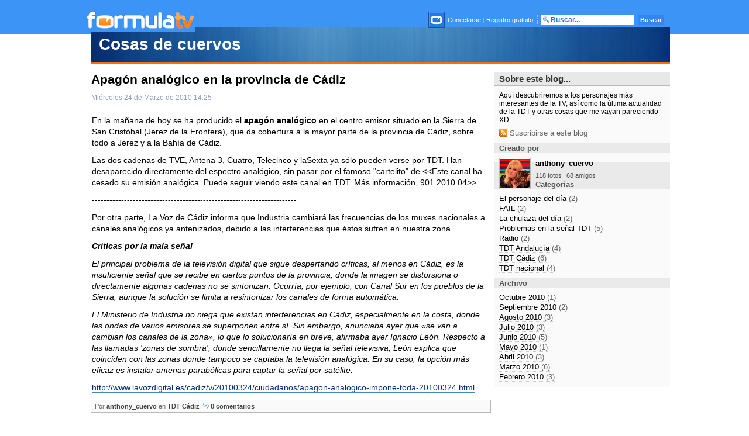

--- FILE ---
content_type: text/html; charset=UTF-8
request_url: https://blogs.formulatv.com/cuervo/apagon-analogico-en-la-provincia-de-cadiz/
body_size: 4905
content:
<!DOCTYPE html>
<html lang="es">
<head>
<title>Apagón analógico en la provincia de Cádiz - FormulaTV</title>
<meta charset="utf-8">
<meta name="viewport" content="width=device-width, initial-scale=1.0, maximum-scale=1.0, user-scalable=no" />
<meta name="keywords" content="formulatv, televisión, tv, audiencias, programación tv, noticias, zapping, artículos, rtve, telecinco, antena 3, gran hermano" />
<meta name="description" content="En la mañana de hoy se ha producido el apagón analógico en el centro emisor situado en la Sierra de San Cristóbal (Jerez de la Frontera), que da ... - Cosas de cuervos" />
<meta property="fb:" content="fb_id" />
<meta property="og:site_name" content="FormulaTV"/>
<meta name="theme-color" content="#ffffff">
<link href="https://blogs.formulatv.com/cuervo/apagon-analogico-en-la-provincia-de-cadiz/" rel="canonical">
<link rel="alternate" type="application/rss+xml" title="RSS" href="https://www.formulatv.com/rss/cuervo.xml" />
<meta property="og:title" content="Apagón analógico en la provincia de Cádiz"/>
<meta property="og:url" content="https://blogs.formulatv.com/cuervo/apagon-analogico-en-la-provincia-de-cadiz/"/>
<meta property="og:description" content="En la mañana de hoy se ha producido el apagón analógico en el centro emisor situado en la Sierra de San Cristóbal (Jerez de la Frontera), que da ... - Cosas de cuervos"/>
<meta property="og:type" content="article"/>
<meta property="og:image" content="https://www.formulatv.com/blogs/images/default/blogs.jpg"/>
<meta name="twitter:card" content="summary_large_image"> 
<meta name="twitter:site" content="@formulatv">
<meta name="twitter:url" content="https://blogs.formulatv.com/cuervo/apagon-analogico-en-la-provincia-de-cadiz/">
<meta name="twitter:title" content="Apagón analógico en la provincia de Cádiz">
<meta name="twitter:description" content="En la mañana de hoy se ha producido el apagón analógico en el centro emisor situado en la Sierra de San Cristóbal (Jerez de la Frontera), que da ... - Cosas de cuervos">
<meta name="twitter:image" content="https://www.formulatv.com/blogs/images/default/blogs.jpg">
<link rel="image_src" href="https://www.formulatv.com/blogs/images/default/blogs.jpg" />
<link rel="shortcut icon" href="https://www.formulatv.com/favicon.ico" type="image/x-icon">
<link rel="icon" href="https://www.formulatv.com/favicon.ico" type="image/x-icon">
<link rel="apple-touch-icon" sizes="180x180" href="https://www.formulatv.com/apple-touch-icon.png">
<link rel="icon" type="image/png" href="https://www.formulatv.com/favicon-32x32.png" sizes="32x32">
<link rel="icon" type="image/png" href="https://www.formulatv.com/favicon-16x16.png" sizes="16x16">
<link rel="mask-icon" href="https://www.formulatv.com/safari-pinned-tab.svg" color="#3c94f7">

<!-- Google Tag Manager -->
<script>(function(w,d,s,l,i){w[l]=w[l]||[];w[l].push({'gtm.start':
new Date().getTime(),event:'gtm.js'});var f=d.getElementsByTagName(s)[0],
j=d.createElement(s),dl=l!='dataLayer'?'&l='+l:'';j.async=true;j.src=
'https://www.googletagmanager.com/gtm.js?id='+i+dl;f.parentNode.insertBefore(j,f);
})(window,document,'script','dataLayer','GTM-WK59TZ5G');</script>
<!-- End Google Tag Manager -->

<link href="https://blogs.formulatv.com/css/comun.css" rel="stylesheet" />
		<link rel="stylesheet" href="https://blogs.formulatv.com/css/default.css?v=1.0" type="text/css" />
	<link href="https://blogs.formulatv.com/css/override.css" rel="stylesheet" />
	    <script defer id="videoo-library" data-id="92e2535c588621ca47ea9b9e98f44f0cc2254d53d8b04d9aa4e76ed0429ceb4c" src="https://static.videoo.tv/92e2535c588621ca47ea9b9e98f44f0cc2254d53d8b04d9aa4e76ed0429ceb4c.js"></script>

<script type="application/ld+json">{"@context":"http:\/\/schema.org","type":"ReportageNewsArticle","mainEntityOfPage":"https:\/\/blogs.formulatv.com\/cuervo\/apagon-analogico-en-la-provincia-de-cadiz\/","headline":"Apagón analógico en la provincia de Cádiz","description":"En la mañana de hoy se ha producido el apagón analógico en el centro emisor situado en la Sierra de San Cristóbal (Jerez de la Frontera), que da ... - Cosas de cuervos","image":{"@type":"ImageObject","url":"https:\/\/blogs.formulatv.com\/images\/default\/blogs.jpg","width":2000,"height":1250},"datePublished":"2010-03-24T14:25:00+01:00","dateModified":"2010-03-24T14:27:12+01:00","author":{"@type":"Person","name":"anthony_cuervo"},"publisher":{"@type":"Organization","name":"FormulaTV","url":"http:\/\/www.formulatv.com","logo":{"@type":"ImageObject","url":"https:\/\/www.formulatv.com\/images\/logog.png","width":"600","height":"60"},"sameAs":["https:\/\/www.facebook.com\/formulatvcom\/","https:\/\/twitter.com\/formulatv","https:\/\/www.instagram.com\/formulatv\/","https:\/\/www.youtube.com\/c\/formulatv"]}}</script>
</head>
<body>

<!-- Google Tag Manager (noscript) -->
<noscript><iframe src="https://www.googletagmanager.com/ns.html?id=GTM-WK59TZ5G"
height="0" width="0" style="display:none;visibility:hidden"></iframe></noscript>
<!-- End Google Tag Manager (noscript) -->

<div id="top">
<div id="topc">
<div id="topi"><a href="https://www.formulatv.com"><img src="https://blogs.formulatv.com/images/formulatv.gif" alt="Ir a FORMULATV" /></a></div>
<div id="topd">

<div id="topdc">
		
					<a href="https://www.formulatv.com/usuarios/conectar/" title="Conectar"><img src="https://www.formulatv.com/images/logo_bla24.jpg" style="padding:1px; border:1px solid #24518c; margin:0 2px -10px 0;" alt="conectar" /></a>
<a href="https://www.formulatv.com/usuarios/conectar/">Conectarse</a>
<span style="color:#ff9b38;">|</span>
<a href="https://www.formulatv.com/usuarios/registrar/">Registro gratuito</a>
				
<img class="top-separador" src="https://www.formulatv.com/images/separador.gif" alt="top" /></div>
<form method="post" action="https://www.formulatv.com/buscar/" onSubmit="return checkForm(this);">
	<script language='JavaScript'>
		function checkString(s) {
			if (s == "") {
					return 1;
				}
			if(s.length < 3) {
			return 2;
			}
				return 0;
			}	

		function checkForm(f) {
				elemdict = new Object();
			for(var i = 0; i < f.elements.length; i++) {
				elemdict[f.elements[i].name] = f.elements[i].value;
				}
				ret = checkString(elemdict["campo"]);
				if (ret == 1) {
					alert ("Por favor introduzca una búsqueda");
				return false;
					}
			if (ret == 2) {
					alert ("El texto a buscar debe ser de más de 2 caracteres");
				return false;
					}
				return true;
		}
			</script>

	<input class="top-barra-sup-inp" type="text" name="campo" style="width:140px; margin:0 3px 0 0;" value="Buscar..." onFocus="this.value=''" />
	<input class="top-barra-sup-sub" type="submit" style="width:45px;" value="Buscar" />
</form>
</div>

</div>
</div>

<div id="pagina">
	<div class="scskin">
        	   		<div class="pub-top apwrap">
			<div id='top' class='apcnt'></div>
			<div id='x01'></div>
		</div>

    <div id="contenido" class="contenido_blogsformulatv_amg">

<div id="cabecera"><div id="cabecerac">
	<p><a href="https://blogs.formulatv.com/cuervo/"><span>Cosas de cuervos</span></a></p>
</div></div>



<div id="contenidoc"><div id="contenidocc">

<div id="centro">

<div class="mensaje">
	<h1>Apagón analógico en la provincia de Cádiz</h1>
	<div class="socialb">
		<div class="fecha">Mi&eacute;rcoles 24 de Marzo de 2010 14:25</div>
		<div class="bsocialr"></div>
		<div class="fechal">&nbsp;</div>
	</div>
	
	
	<div class="cuerpo">
	<p>En la mañana de hoy se ha producido el <b>apagón analógico</b> en el centro emisor situado en la Sierra de San Cristóbal (Jerez de la Frontera), que da cobertura a la mayor parte de la provincia de Cádiz, sobre todo a Jerez y a la Bahía de Cádiz.</p>
	<p>Las dos cadenas de TVE, Antena 3, Cuatro, Telecinco y laSexta ya sólo pueden verse por TDT. Han desaparecido directamente del espectro analógico, sin pasar por el famoso &quot;cartelito&quot; de &lt;&lt;Este canal ha cesado su emisión analógica. Puede seguir viendo este canal en TDT. Más información, 901 2010 04&gt;&gt;</p><p></p><div class='pub-box-intext apwrap apwf'><div id='intext' class='apcnt'></div></div><p></p><p></p><p></p><p>----------------------------------------------------------------------</p><p></p><p>Por otra parte, La Voz de Cádiz informa que Industria cambiará las frecuencias de los muxes nacionales a canales analógicos ya antenizados, debido a las interferencias que éstos sufren en nuestra zona.</p><p></p><p><i><b>Críticas por la mala señal</b></p><p></p><p>El principal problema de la televisión digital que sigue despertando críticas, al menos en Cádiz, es la insuficiente señal que se recibe en ciertos puntos de la provincia, donde la imagen se distorsiona o directamente algunas cadenas no se sintonizan. Ocurría, por ejemplo, con Canal Sur en los pueblos de la Sierra, aunque la solución se limita a resintonizar los canales de forma automática.</p><p></p><p>El Ministerio de Industria no niega que existan interferencias en Cádiz, especialmente en la costa, donde las ondas de varios emisores se superponen entre sí. Sin embargo, anunciaba ayer que «se van a cambian los canales de la zona», lo que lo solucionaría en breve, afirmaba ayer Ignacio León. Respecto a las llamadas &#39;zonas de sombra&#39;, donde sencillamente no llega la señal televisiva, León explica que coinciden con las zonas donde tampoco se captaba la televisión analógica. En su caso, la opción más eficaz es instalar antenas parabólicas para captar la señal por satélite. </i></p><p></p><p><a href="http://www.lavozdigital.es/cadiz/v/20100324/ciudadanos/apagon-analogico-impone-toda-20100324.html">http://www.lavozdigital.es/cadiz/v/20100324/ciudadanos/apagon-analogico-impone-toda-20100324.html</a></p>
	</div>
	
	
	
	<div class="mensabinfo">
		Por <a href="https://www.formulatv.com/usuarios/56064/">anthony_cuervo</a>
		 en <a href="https://blogs.formulatv.com/cuervo/cat/tdt-cadiz/">TDT Cádiz</a>		 &nbsp;<a href="https://blogs.formulatv.com/cuervo/apagon-analogico-en-la-provincia-de-cadiz/#comentarios"><img alt="comentarios" src="https://www.formulatv.com/images/m_com.png" /> 0 comentarios</a>	</div>
	
	
		
		<a name="comentarios"></a><h3>Comentarios</h3>
	
	<div class="cuadrocom comentarios">
	<div class="enviar cuadrocomentar">
				<div class="cuadrologin">
			<p>Necesitas ser usuario registrado de FormulaTV.com para comentar en este blog. <a href="https://www.formulatv.com/usuarios/conectar/">Conéctate</a> o haz <a href="https://www.formulatv.com/usuarios/registrar/">clic aquí para registrarte</a></p>
		</div>
			</div>
	<div id="xj_comentarios_load" style="display: none;">
	</div>
	<div id="xj_comentarios">
	
	</div>
</div>
	</div>

</div>

<div id="lateral">

<h3>Sobre este blog...</h3>
<div class="descripcion">
Aquí descubriremos a los personajes más interesantes de la TV, así como la última actualidad de la TDT y otras cosas que me vayan pareciendo XD
<div class="rssico"><a href="https://www.formulatv.com/rss/cuervo.xml"><img src="https://www.formulatv.com/images/feedb.gif" alt="suscribirse a este blog" /> Suscribirse a este blog</a></div>
</div>
<h5>Creado por</h5>
<div id="cuadrousr">

	<div class="cuadroimg"><a href="https://www.formulatv.com/usuarios/56064/" title="anthony_cuervo"><img src="https://www.formulatv.com/images/usuarios/avatar/56000/i56064_th2.jpg" alt="anthony_cuervo" class="avatar anthony_cuervo" /></a></div>
	<div class="cuadrousrc">
	<h6><a href="https://www.formulatv.com/usuarios/56064/">anthony_cuervo</a></h6>
		<ul>
		<li><a href="https://www.formulatv.com/usuarios/56064/fotos/">118 fotos</a></li>		
		<li><a href="https://www.formulatv.com/usuarios/56064/amigos/">68 amigos</a></li>	</ul>
		</div>
	
</div>
<div class="pub-mid">
<div class='pub-box-text'><div class='pub-text apwrap apwf'>
<div id='right1' class='apcnt'></div>
</div></div>
</div>

<h5>Categorías</h5>
<div class="larchivo">
<ul>
		<li><a href="https://blogs.formulatv.com/cuervo/cat/el-personaje-del-dia/">El personaje del día <span>(2)</span></a></li>
		<li><a href="https://blogs.formulatv.com/cuervo/cat/fail/">FAIL <span>(2)</span></a></li>
		<li><a href="https://blogs.formulatv.com/cuervo/cat/la-chulaza-del-dia/">La chulaza del día <span>(2)</span></a></li>
		<li><a href="https://blogs.formulatv.com/cuervo/cat/problemas-en-la-se-al-tdt/">Problemas en la señal TDT <span>(5)</span></a></li>
		<li><a href="https://blogs.formulatv.com/cuervo/cat/radio/">Radio <span>(2)</span></a></li>
		<li><a href="https://blogs.formulatv.com/cuervo/cat/tdt-andalucia/">TDT Andalucía <span>(4)</span></a></li>
		<li><a href="https://blogs.formulatv.com/cuervo/cat/tdt-cadiz/">TDT Cádiz <span>(6)</span></a></li>
		<li><a href="https://blogs.formulatv.com/cuervo/cat/tdt-nacional/">TDT nacional <span>(4)</span></a></li>
	</ul>
</div>


<h5>Archivo</h5>

<div class="larchivo">
<ul>
		<li><a href="https://blogs.formulatv.com/cuervo/mes/2010-10/">Octubre 2010 <span>(1)</span></a></li>
		<li><a href="https://blogs.formulatv.com/cuervo/mes/2010-09/">Septiembre 2010 <span>(2)</span></a></li>
		<li><a href="https://blogs.formulatv.com/cuervo/mes/2010-08/">Agosto 2010 <span>(3)</span></a></li>
		<li><a href="https://blogs.formulatv.com/cuervo/mes/2010-07/">Julio 2010 <span>(3)</span></a></li>
		<li><a href="https://blogs.formulatv.com/cuervo/mes/2010-06/">Junio 2010 <span>(5)</span></a></li>
		<li><a href="https://blogs.formulatv.com/cuervo/mes/2010-05/">Mayo 2010 <span>(1)</span></a></li>
		<li><a href="https://blogs.formulatv.com/cuervo/mes/2010-04/">Abril 2010 <span>(3)</span></a></li>
		<li><a href="https://blogs.formulatv.com/cuervo/mes/2010-03/">Marzo 2010 <span>(6)</span></a></li>
		<li><a href="https://blogs.formulatv.com/cuervo/mes/2010-02/">Febrero 2010 <span>(3)</span></a></li>
	</ul>
</div>

</div>



</div></div>

</div>
	</div>
</div>

<div id="bajo">
<div id="bajoc">
<div class="prin"><a href="https://www.noxvo.com" target="_blank"><img src="https://www.formulatv.com/images/noxvologoa.gif" alt="logo noxvo" /></a>&nbsp;<span>&nbsp;Comunidad de <a href="https://blogs.formulatv.com">blogs de televisión</a> FormulaTV <b> | </b> <a href="https://www.formulatv.com/info/legal/">Aviso Legal</a><b> | </b> <a href="https://www.formulatv.com/info/gdpr/">Política de privacidad</a><b> | </b> <a class="change-consent" onclick="window.location.href='?cmpscreen'">Gestionar cookies y privacidad</a> <b> | </b> <a href="https://www.formulatv.com/info/publicidad/" target="_blank">Publicidad</a></span></div>
<div class="blodes">
	Blogs destacados: 
	<a href="https://blogs.formulatv.com/dalealstop/">Dale al stop</a> <b> | </b>  
	<a href="https://blogs.formulatv.com/teuvemix/">Teuvemix</a> <b> | </b>  
	<a href="https://blogs.formulatv.com/tvnews/">TV News</a> <b> | </b>  
	<a href="https://blogs.formulatv.com/xfactor/">The X Factor</a> <b> | </b>
	<a href="https://blogs.formulatv.com/laotravision/">La otra visión</a> <b> | </b>  
	<a href="https://blogs.formulatv.com/thescreener/">The Screener</a>  
</div>
</div>
</div>
<!-- jQuery -->
<script src="https://blogs.formulatv.com/js/jquery.min.js?v=5.0.0"></script>
<script src="https://blogs.formulatv.com/js/jquery.lazyload.min.js?v=5.0.0"></script>
<script src="https://blogs.formulatv.com/js/lib.ajax.js?v=5.0.0"></script>
	<script src="https://blogs.formulatv.com/js/cmt.js"></script>

<script type="text/javascript">
<!--
		ajax_seccion_cmt('4102','blog','date',1);
$(function() {
    $("img.lazy").lazyload({
    	effect : "fadeIn",
        failure_limit : 9999,
    });
    $("a.lazy").lazyload({
    	effect : "fadeIn",
        failure_limit : 9999,
    });
    $("div.lazy").lazyload({
        effect : "fadeIn",
        failure_limit : 9999,
    });
});
//-->
</script>
<script defer src="https://static.cloudflareinsights.com/beacon.min.js/vcd15cbe7772f49c399c6a5babf22c1241717689176015" integrity="sha512-ZpsOmlRQV6y907TI0dKBHq9Md29nnaEIPlkf84rnaERnq6zvWvPUqr2ft8M1aS28oN72PdrCzSjY4U6VaAw1EQ==" data-cf-beacon='{"version":"2024.11.0","token":"2ccb46861d4645e69785b114b71dc4ad","r":1,"server_timing":{"name":{"cfCacheStatus":true,"cfEdge":true,"cfExtPri":true,"cfL4":true,"cfOrigin":true,"cfSpeedBrain":true},"location_startswith":null}}' crossorigin="anonymous"></script>
</body>
</html>

--- FILE ---
content_type: text/css
request_url: https://blogs.formulatv.com/css/override.css
body_size: 658
content:
/* GDPR */
.gdpr { position:fixed; bottom:0; left:0; z-index:10000; color:white; width:100%; background:rgba(0,0,0,0.9); min-height:100px; font-family:'Helvetica Neue', Helvetica, Arial, sans-serif; font-size:18px; padding:20px 0; text-align:center;}
.gdpr .gcnt { max-width:750px; margin:0 auto; padding:0 12px; box-sizing:border-box; }
.gdpr .gcnt .tit { font-size:20px; font-weight:bold; margin:0 0 4px 0; }
.gdpr .gcnt .btn { margin:12px 0 15px 0; }
.gdpr .gcnt .btn a { background:#1EDC4E; text-transform:uppercase; color:#FFF; padding:12px 55px; display:inline-block; font-weight:bold; border-radius:8px; text-shadow:0 0 3px rgba(0,0,0,.7); }
.gdpr .gcnt .more a { color:#EEE; font-size:15px; }

#web-info { margin:0 7%; font-family:'Helvetica Neue', Arial, sans-serif; font-size:17px; line-height:1.4em; background:#FFF; padding:20px; }
#web-info p { margin:0 0 6px 0; }
#web-info h1 { font-family:'BH'; text-transform:uppercase; font-weight:800; font-size:34px; margin:5px 0 12px 0; }
#web-info h2 { font-family:'BH'; text-transform:uppercase; font-weight:800; font-size:22px; margin:25px 0 5px 0; }
#web-info h3 { font-size:16px; font-weight:bold; margin:0 0 4px 0; }

#gdpr .onoffswitch-inner:before { background-color: #3B5998;}
#gdpr .onoffswitch-inner:before, #gdpr .onoffswitch-inner:after { font-family: 'Helvetica Neue';content: "\e302"}

.sino .onoffswitch-inner:before { background-color: #EB4C4C; content: "NO"; color: #fff;}
.sino .onoffswitch-inner:after {background-color: #37B019; content: "SI"; color: #fff;}

#web-info a { color:#009BF9; }
#web-info b { font-weight:bold; }

#slider-soc { text-align:right; position: relative; right:-122px; font-size:14px; color:#777; margin-top:10px; }
#slider-soc .onoffswitch { display:inline-block; vertical-align:-10px; }
.onoffswitch {
    position: relative; width: 65px;
    -webkit-user-select:none; -moz-user-select:none; -ms-user-select: none;
    text-align: left;
}
.onoffswitch-checkbox {
    display: none;
}
.onoffswitch-label {
    display: block; overflow: hidden; cursor: pointer;
    border-radius: 20px;
}
.onoffswitch-inner {
    display: block; width: 200%; margin-left: -100%;
    transition: margin 0.3s ease-in 0s;
}
.onoffswitch-inner:before, .onoffswitch-inner:after {
    display: block; float: left; width: 50%; height: 30px; padding: 0; line-height: 30px;
    font-size: 16px; color: white; font-family: Trebuchet, Arial, sans-serif; font-weight: bold;
    box-sizing: border-box;
}
.onoffswitch-inner:before {
    padding-left: 10px;
     color: #FFFFFF;
}
.onoffswitch-inner:after {
    padding-right: 10px;
    background-color: #DDD; color: #666;
    text-align: right;
}
.onoffswitch-switch {
    display: block; width: 16px; margin: 5.5px;
    background: #FFFFFF;
    position: absolute; top: 0; bottom: 0;
    right: 34px;
    border: 2px solid #666; border-radius: 20px;
    transition: all 0.3s ease-in 0s; 
}
.onoffswitch-checkbox:checked + .onoffswitch-label .onoffswitch-inner {
    margin-left: 0;
}
.onoffswitch-checkbox:checked + .onoffswitch-label .onoffswitch-switch {
    right: 0px; 
}

#fb .onoffswitch-inner:before { background-color: #3B5998;}
#tw .onoffswitch-inner:before { background-color: #1da1f2;}
#fb .onoffswitch-inner:before, #fb .onoffswitch-inner:after { font-family: 'formulatv';content: "\f09a"}
#tw .onoffswitch-inner:before, #tw .onoffswitch-inner:after { font-family: 'formulatv';content: "\f099"}

.sino .onoffswitch-inner:before { background-color: #EB4C4C; content: "NO"; color: #fff;}
.sino .onoffswitch-inner:after {background-color: #37B019; content: "SI"; color: #fff;}

/* Estilos para forzar responsive en blogs concretos */
#cabecerac {width: 100%; max-width: 990px;}
#contenidocc {overflow: hidden;}
#lateral {float: left; width: 300px; margin-left: -300px;}
#centro {float: left; width: 100%; margin: 0px;}
#centro .mensaje {margin-right: 306px;}

@media (max-width: 990px) {
	#contenido {width: 100%;}
	#cabecera p a {width: 100%;}
	#cabecera h1 a, #cabecera a {padding: 0;}
	#contenidocc {width: 100%; box-sizing: border-box; }
	.cuerpo .imagen img {width: 100%;}
}

@media (max-width: 650px) {
	#pagina #contenido #centro {width: 100%; float: none;}
	#pagina #contenido #lateral {float: none; margin: 0 auto;}
	textarea {width: 100% !important;}
	#lateral {float: none; width: 100%; margin-left: 0; font-size: 1.2em !important;}
	#lateral .larchivo ul li { padding: 8px 0 2px 0;}
	#centro {float: none; width: 100%;}
	#centro .mensaje {margin-right: 0;}
}

--- FILE ---
content_type: application/x-javascript
request_url: https://blogs.formulatv.com/js/cmt.js
body_size: 126
content:
	function show_boxes(id, nick){
		$("#boxes"+id).fadeIn(150);
		$("#p_comment"+id).css('max-height', function() { return "250px"; });
		$("#p_comment"+id).css('color', function() { return "#333"; });
		$("#box_nick"+id).fadeIn(150);

		var v_msg=$("textarea#p_comment"+id).val();

		if(v_msg=="Escribe un comentario..."){
			$("#p_comment"+id).css('height', function() { return "65px"; });
			$("textarea#p_comment"+id).val(""); 
		}
		if(nick==''){
			var v_nick=$("input#form_nick"+id).val();
			if(v_nick=="Nick" || v_nick==null) 
				$("#box_nick"+id).html("<p><input type=\"text\" id=\"form_nick"+id+"\" name=\"frmNick"+id+"\" value=\"Nick\" maxlength=\"20\" onfocus=\"show_email("+id+")\" onblur=\"hide_nick("+id+")\"/></p><p id=\"p_nick"+id+"\"></p>");
		}else{
			$("#box_nick"+id).html("<p><input type=\"submit\" value=\"Enviar\" name=\"Enviar"+id+"\" id=\"enviar"+id+"\" class=\"btn-blue\" /></p><p id=\"p_enviar"+id+"\" class=\"cmtresul\"></p>");
		}
		$("textarea#p_comment"+id).html("");
		$("#p_msg"+id).html("");
		$("#p_nick"+id).html("");
		$("#p_email"+id).html("");
	}
	function show_email(id){
		$("#box_email"+id).fadeIn(150);
		$("#box_nick input"+id).css('color', function() { return "#333"; });
		$("#box_nick input"+id).css('font-weight', function() { return "bold"; });
		var v_email=$("input#form_email"+id).val();
		var v_nick=$("input#form_nick"+id).val();
		if(v_email=="E-mail (no se mostrará)" || v_email==null) $("#box_email"+id).html("<p><input type=\"text\" id=\"form_email"+id+"\" name=\"frmEmail"+id+"\" value=\"E-mail (no se mostrará)\" onfocus=\"focus_email("+id+")\" onblur=\"hide_email("+id+")\" /></p><p id=\"p_email"+id+"\"></p><p><input type=\"submit\" value=\"Enviar\" name=\"Enviar"+id+"\" id=\"enviar"+id+"\" class=\"boton\" /></p><p id=\"p_enviar"+id+"\" class=\"cmtresul\"></p>");
		if(v_nick=="Nick" || v_nick==null) $("input#form_nick"+id).val("");
		$("#p_msg"+id).html("");
		$("#p_nick"+id).html("");
		$("#p_email"+id).html("");
	}
	
	function focus_email(id){
		$("input#form_email"+id).css('color', function() { return "#333"; });
		var v_email=$("input#form_email"+id).val();
		if(v_email=="E-mail (no se mostrará)")$("input#form_email"+id).val("");
		$("#p_msg"+id).html("");
		$("#p_nick"+id).html("");
		$("#p_email"+id).html("");
	}
	function showAnswer(id){
		$("#comments_r"+id).toggle();
	}
	function fit_area(id){
		if(document.getElementById("p_comment"+id).scrollHeight>70)
			document.getElementById("p_comment"+id).style.height = document.getElementById("p_comment"+id).scrollHeight+"px";
	}
	function hide_box(id){
		var v_msg=$("textarea#p_comment"+id).val();
		if(v_msg=="" || v_msg==null){
			$("textarea#p_comment"+id).val("Escribe un comentario...");
			$("#p_comment"+id).css('height', function() { return "35px"; });
		$("#p_comment"+id).css('color', function() { return "#888"; });
		}
	}
	function hide_nick(id){
		var v_msg=$("input#form_nick"+id).val();
		if(v_msg=="" || v_msg==null){
			$("input#form_nick"+id).val("Nick");
			$("#form_nick"+id).css('color', function() { return "#888"; });
			$("input#box_nick"+id).css('font-weight', function() { return "normal"; });
		}
	}	
	function hide_email(id){
		var v_msg=$("input#form_email"+id).val();
		if(v_msg=="" || v_msg==null){
			$("input#form_email"+id).val("E-mail (no se mostrará)");
			$("#form_email"+id).css('color', function() { return "#888"; });
		}
	}